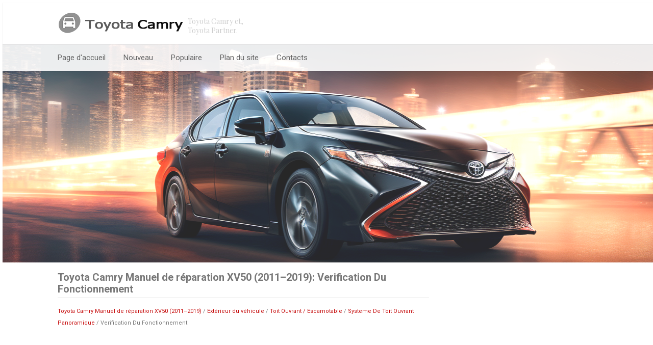

--- FILE ---
content_type: text/html; charset=UTF-8
request_url: https://www.fracamry.com/verification_du_fonctionnement-1570.html
body_size: 5023
content:
<!doctype html>
<html lang="fr">
<head>
<meta charset="utf-8">
<title>Toyota Camry Manuel de réparation XV50 (2011–2019): Verification Du Fonctionnement - Systeme De Toit Ouvrant Panoramique - Toit Ouvrant / Escamotable - Extérieur du véhicule | Toyota Camry | Toyota Partner</title>
<meta name="viewport" content="width=device-width, initial-scale=1.0">
<link href="camry.css" rel="stylesheet" type="text/css" media="all" />


<link rel="apple-touch-icon" sizes="180x180" href="/apple-touch-icon.png">
<link rel="icon" type="image/png" sizes="32x32" href="/favicon-32x32.png">
<link rel="icon" type="image/png" sizes="16x16" href="/favicon-16x16.png">
<link rel="manifest" href="/site.webmanifest">
<meta name="msapplication-TileColor" content="#da532c">
<meta name="theme-color" content="#ffffff">


<script async src="https://pagead2.googlesyndication.com/pagead/js/adsbygoogle.js?client=ca-pub-8114057553037766"
     crossorigin="anonymous"></script>

<body>

<div class="camryfr_header">
<div class="fillcont">
<a href="/"><img src="images/logoC.png"></a>
<span class="logo_text">

    Toyota Camry et,
    <br>
    Toyota Partner.

</span>
</div></div>

<div class="top_nav">
<div class="fillcont">
<ul>
	<li class="navigat"><a href="/">Page d'accueil</a></li>
	<li><a href="/new.html">Nouveau</a></li>
	<li><a href="/top.html">Populaire</a></li>
	<li class="navigat"><a href="/sitemap.html">Plan du site</a></li>
	<li class="navigat"><a href="/contacts.html">Contacts</a></li>
	<!--<li><a href="/search.php">Rechercher</a></li>          -->
</ul>

</div>
</div>
<div class="main_block"><img src="images/tcam.png" class="noneweb"></div>

<div class="clear"></div>
<div class="fillcont">
<div class="main_text">
<h1>Toyota Camry Manuel de réparation XV50 (2011–2019): Verification Du Fonctionnement</h1>
<div class="legion_nav"><div style="font-size:11px; text-decoration:none; margin-top:5px;"><a href="toyota_camry_manuel_de_r_paration_xv50_2011_z2019_-628.html">Toyota Camry Manuel de réparation XV50 (2011–2019)</a> / <a href="ext_rieur_du_v_hicule-1222.html">Extérieur du véhicule</a> / <a href="toit_ouvrant_escamotable-1525.html">Toit Ouvrant / Escamotable</a> / <a href="systeme_de_toit_ouvrant_panoramique-1564.html">Systeme De Toit Ouvrant Panoramique</a> /  Verification Du Fonctionnement</div></div>
<div><script async src="https://pagead2.googlesyndication.com/pagead/js/adsbygoogle.js?client=ca-pub-8114057553037766"
     crossorigin="anonymous"></script>
<!-- fracamry.com top 120 -->
<ins class="adsbygoogle"
     style="display:block; height: 120px;"
     data-ad-client="ca-pub-8114057553037766"
     data-ad-slot="4840185489"></ins>
<script>
     (adsbygoogle = window.adsbygoogle || []).push({});
</script></div>
<p><p><b><big>VERIFICATION DU FONCTIONNEMENT</big></b></p> <p>VERIFIER LE FONCTIONNEMENT DE LA FONCTION AUTO (POUR TOIT OUVRANT)</p> 
<p>REMARQUE:</p>
<ul>
	<li>Veiller à ce que l'initialisation soit terminée avant de procéder à cette vérification.
	<p>Cliquer ici <img src="images/books/1222/info(179).gif"> </p></li>
	<li>La fonction automatique du toit ouvrant peut être personnalisée. S'assurer que la fonction automatique est activée.
	<p>Cliquer ici <img src="images/books/1222/info(179).gif"> </p></li>
</ul>
<p>CONSEIL:</p>
<ul>
	<li>Lorsque le contacteur de toit ouvrant est coulissé vers l'avant ou vers l'arrière pendant 0,3 seconde maximum, la vitre de toit ouvrant se déplace mais le fonctionnement automatique n'est pas activé.
	</li>
	<li>Lorsqu'un contacteur d'inclinaison est enfoncé pendant 0,3 seconde maximum, la vitre de toit ouvrant se déplace mais le fonctionnement automatique n'est pas activé.
	</li>
</ul> <p>(a) Mettre le contacteur du moteur en position ON (IG).</p> <p>(b) Lorsque la vitre de toit ouvrant est complètement fermée, faire coulisser le contacteur de toit ouvrant vers l'arrière pendant 0,3 seconde minimum. S'assurer que la vitre de toit ouvrant coulisse automatiquement jusqu'à son ouverture complète.</p> 
<p>CONSEIL:</p> <p>Le pare-soleil de toit ouvrant est lié au fonctionnement associé à l'aide de la fonction d'ouverture automatique par coulissement de la vitre de toit et de s'ouvrir jusqu'à la position d'ouverture complète.</p> 
<p>(c) Lorsque la vitre de toit ouvrant est complètement ouverte, faire coulisser le contacteur de toit ouvrant vers l'avant pendant 0,3 seconde minimum. S'assurer que la vitre de toit ouvrant coulisse automatiquement jusqu'à sa fermeture complète.</p> 
<p>(d) Lorsque la vitre de toit ouvrant est complètement fermée, appuyer sur contacteur d'inclinaison pendant 0,3 seconde minimum. Vérifier si la vitre de toit ouvrant s'incline automatiquement jusqu'à l'ouverture complète.</p> 
<p>CONSEIL:</p> <p>Si le pare-soleil de toit est inférieure à la moitié de l'ouverture, qu'il se place dans la position à moitié ouverte conjointement avec le fonctionnement de la vitre de toit ouvrant.</p> 
<p>(e) Lorsque le fonctionnement automatique est activé, s'assurer que le fait de coulisser le contacteur de toit ouvrant vers l'arrière ou vers l'avant ou que le fait d'enfoncer l'un des contacteurs sur le contacteur de toit ouvrant interrompt le fonctionnement de la vitre de toit ouvrant.</p> 
<p>VERIFIER LE FONCTIONNEMENT DE LA FONCTION AUTO (POUR DE PARE-SOLEIL DE TOIT)</p> 
<p>REMARQUE:</p>
<ul>
	<li>Veiller à ce que l'initialisation soit terminée avant de procéder à cette vérification.
	<p>Cliquer ici <img src="images/books/1222/info(179).gif"> </p></li>
	<li>La fonction automatique du pare-soleil de toit peut être personnalisée. S'assurer que la fonction automatique est activée.
	<p>Cliquer ici <img src="images/books/1222/info(179).gif"> </p></li>
</ul> <p>CONSEIL:</p> <p>Lorsque le contacteur de pare-soleil de toit est coulissé vers l'avant ou vers l'arrière pendant 0,3 seconde maximum, le pare-soleil de toit ouvrant se déplace mais le fonctionnement automatique n'est pas actionné.</p> 
<p>(a) Mettre le contacteur du moteur en position ON (IG).</p> <p>(b) Lorsque le pare-soleil de toit est complètement fermé, faire coulisser le contacteur de pare-soleil de toit vers l'arrière pendant 0,3 seconde minimum. Vérifier que le pare-soleil de toit s'ouvre automatiquement jusqu'à son ouverture complète.</p> 
<p>(c) Lorsque le pare-soleil de toit est totalement ouvert, faire coulisser le contacteur de pare-soleil de toit vers l'avant pendant 0,3 seconde minimum. Vérifier que le pare-soleil de toit se ferme automatiquement jusqu'à sa fermeture complète.</p> 
<p>CONSEIL:</p> <p>Si la vitre de toit ouvrant est ouvert (e), il se place dans la position de fermeture complète conjointement avec le mouvement du pare-soleil de toit.</p> 
<p>(d) Lorsque le fonctionnement automatique est activé, vérifier que le fait de faire coulisser le contacteur de pare-soleil vers l'arrière ou vers l'avant interrompt le fonctionnement du pare-soleil de toit.</p> 
<p>VERIFIER LE FONCTIONNEMENT SANS LA CLE</p> <p>REMARQUE:</p> <p>Veiller à ce que l'initialisation soit terminée avant de procéder à cette vérification.</p> 
<p>Cliquer ici <img src="images/books/1222/info(179).gif"> </p> <p>(a) Amener le contacteur du moteur de la position ON (IG) à OFF et s'assurer que le toit ouvrant et le pare-soleil de toit peuvent être actionnés. Puis, ouvrir la porte côté conducteur ou passager avant une seule fois et s'assurer que le toit ouvrant et le pare-soleil de toit ne peuvent pas être actionnés.</p> 
<p>(b) Amener le contacteur du moteur de la position ON (IG) à OFF et attendre environ 45 secondes. S'assurer que le toit ouvrant et le pare-soleil de toit ne peut pas être actionné.</p> 
<p>(c) Activer la fonction automatique avec la porte du conducteur ou du passager avant ouverte. Alors que la vitre de toit ouvrant et le pare-soleil de toit sont en mouvement, amener le contacteur du moteur en position OFF. S'assurer que la vitre de toit ouvrant et le pare-soleil de toit s'arrêtent immédiatement.</p> 
<p>VERIFIER LA FONCTION ANTICOINCEMENT</p> 
<p>ATTENTION:</p>
<ul>
	<li>Ne pas tenter de vérifier la fonction anticoincement à l'aide d'un membre, comme la main par exemple.
	</li>
	<li>Veiller à ce que rien ne se coince accidentellement dans le toit ouvrant pendant cette vérification.
	</li>
	<li>Procéder à la vérification depuis l'intérieur du véhicule.
</li>
</ul>
<p>REMARQUE:</p>
<ul>
	<li>Ne pas utiliser d'objets durs, comme un marteau, pour éviter d'endommager le pare-soleil de toit et la vitre de toit ouvrant.
	</li>
	<li>Veiller à ce que l'initialisation soit terminée avant de procéder à cette vérification.
	<p>Cliquer ici <img src="images/books/1222/info(179).gif"> </p></li>
	<li>La fonction anticoincement n'est pas opérationnelle lorsque la vitre de toit ouvrant et le pare-soleil de toit sont près de la position complètement fermée.
	</li>
</ul> <p>(a) Vérifier le fonctionnement de base. (pour toit ouvrant)</p> <p>(1) Lorsque la fonction de fermeture par coulissement est en cours et qu'un objet se trouve coincé entre la carrosserie du véhicule et la vitre de toit ouvrant, vérifier si la vitre de toit ouvrant s'ouvre de 200 mm (7,87 in.) par rapport au point de contact avec l'objet ou qu'elle s'ouvre complètement si elle ne peut parcourir une distance de 200 mm (7,87 in.) .</p> 
<p>(2) Lorsque la fonction d'inclinaison vers le bas est en cours et qu'un objet se coince entre la carrosserie du véhicule et la vitre de toit ouvrant, vérifier si le toit ouvrant s'incline complètement vers le haut.</p> 
<p>(b) Vérifier le fonctionnement de base. (pour toit ouvrant)</p> <p>(1) Lorsque la fonction de fermeture est en cours et qu'un objet se coince entre la carrosserie du véhicule et le pare-soleil de toit, vérifier que le pare-soleil de toit s'ouvre de 200 mm (7,87 in.) par rapport au point de contact avec l'objet ou qu'il s'ouvre complètement s'il ne peut parcourir une distance de 200 mm (7,87 in.).</p> 
<p>VERIFIER LA FONCTION ASSOCIEE A LA CLE</p> <p>ATTENTION:</p> <p>S'assurer qu'il n'y a personne près du véhicule pendant cette vérification. Faire également attention de ne laisser aucune partie du corps, telle que la main, se coincer accidentellement dans le toit ouvrant pendant cette vérification.</p> 
<p>REMARQUE:</p>
<ul>
	<li>Veiller à ce que l'initialisation soit terminée avant de procéder à cette vérification.
	<p>Cliquer ici <img src="images/books/1222/info(179).gif"> </p></li>
	<li>La fonction de toit ouvrant associée à la clé peut être personnalisée. S'assurer que la fonction associée à la clé est en position ON.
	<p>Cliquer ici <img src="images/books/1222/info(179).gif"> </p></li>
</ul> <p>CONSEIL:</p> <p>Cette fonction est reliée à la fonction associée à la clé de vitre électrique.</p> 
<p>(a) Vérifier la fonction d'ouverture associée à la clé:</p> <p>(1) Introduire la clé mécanique dans le barillet de porte du conducteur et tourner la clé mécanique pour la mettre en position de déverrouillage pendant environ 2,5 secondes minimum. S'assurer de l'ouverture par coulissement/inclinaison vers le haut). Puis relâcher la clé mécanique et vérifier que le mouvement du toit ouvrant s'interrompt.</p> 
<p>(b) Vérifier la fonction de fermeture associée à la clé:</p> <p>(1) Introduire la clé mécanique dans le barillet de porte du conducteur et tourner la clé mécanique en position de verrouillage pendant environ 2,5 secondes minimum. Vérifier si la fonction de fermeture et d'inclinaison vers le bas est activée. Puis relâcher la clé mécanique et vérifier que le mouvement du toit ouvrant s'interrompt.</p> 
<p>VERIFIER LE FONCTIONNEMENT ASSOCIE A L'EMETTEUR DE COMMANDE A DISTANCE</p> 
<p>ATTENTION:</p> <p>S'assurer qu'il n'y a personne près du véhicule pendant cette vérification. Faire également attention de ne laisser aucune partie du corps, telle que la main, se coincer accidentellement dans le toit ouvrant pendant cette vérification.</p> 
<p>REMARQUE:</p>
<ul>
	<li>Veiller à ce que l'initialisation soit terminée avant de procéder à cette vérification.
	<p>Cliquer ici <img src="images/books/1222/info(179).gif"> </p></li>
	<li>La fonction de toit ouvrant associée à l'émetteur de commande à distance peut être personnalisée. S'assurer que la fonction associée à l'émetteur de commande à distance est en position ON.
	<p>Cliquer ici <img src="images/books/1222/info(179).gif"> </p></li>
</ul> <p>CONSEIL:</p> <p>Cette fonction est reliée à la fonction associée à l'émetteur de commande à distance de vitre électrique.</p> 
<p>(a) Vérifier la fonction d'ouverture associée à l'émetteur de commande à distance.</p> 
<p>(1) Fermer et verrouiller toutes les portes.</p> <p>(2) Maintenir le contacteur UNLOCK de l'émetteur enfoncé pendant environ 4 secondes minimum et s'assurer que la fonction d'ouverture par coulissement/inclinaison vers le haut est opérationnelle. De même, lorsque le contacteur UNLOCK est relâché, vérifier que la vitre de toit interrompt son mouvement.</p> 
<p>VERIFIER LA FONCTION D'AVERTISSEMENT D'OUVERTURE DE TOIT OUVRANT</p> 
<p>REMARQUE:</p>
<ul>
	<li>Veiller à ce que l'initialisation soit terminée avant de procéder à cette vérification.
	<p>Cliquer ici <img src="images/books/1222/info(179).gif"> </p></li>
	<li>Le témoin d'ouverture de toit ouvrant peut être personnalisé. S'assurer que l'avertissement d'ouverture de toit ouvrant est en position ON.
	<p>Cliquer ici <img src="images/books/1222/info(179).gif"> </p></li>
</ul> <p>(a) Ouvrir le toit ouvrant à l'aide du contacteur de toit ouvrant panoramique (sous-ensemble de boîtier de console de toit)</p> 
<p>(b) Lorsque le contacteur du moteur est amené de la position ON (IG) à la position OFF et que la porte du conducteur est ouverte alors que la clé se trouve dans le véhicule, s'assurer que l'écran multifonction de l'ensemble de combiné d'instruments affiche le message "Moon Roof open".</p><ul></ul></table></ul><div style="clear:both"></div><div align="center"><script async src="https://pagead2.googlesyndication.com/pagead/js/adsbygoogle.js?client=ca-pub-8114057553037766"
     crossorigin="anonymous"></script>
<!-- fracamry.com bot adaptiv -->
<ins class="adsbygoogle"
     style="display:block"
     data-ad-client="ca-pub-8114057553037766"
     data-ad-slot="3683016482"
     data-ad-format="auto"
     data-full-width-responsive="true"></ins>
<script>
     (adsbygoogle = window.adsbygoogle || []).push({});
</script></div>
<div style="width: 354px; margin:5px; float:left">
<h5 style="margin:5px 0"><a href="comment_utiliser_la_recherche_de_pannes-1569.html" style="text-decoration:none"><img src="images/previus.jpg" alt="" border="0" style="float:left; margin-right:3px;"><span>Comment Utiliser La Recherche De Pannes</span></a></h5>
   MESURE DE PRECAUTION / REMARQUE / CONSEIL 
CONSEIL:

	Suivre la procédure suivante pour effectuer la recherche de pannes du système de toit panoramique.
	
	*: Utiliser le Techstream.

 PROCEDURE    
	1.    VEHICULE AMENE A L'ATELIER        ...
   </p></div>
<div style="width: 354px; margin:5px; float:left">
<h5 style="margin:5px 0"><a href="parametres_personnalisables-1571.html" style="text-decoration:none"><img src="images/next.jpg" alt="" border="0" style="float:right; margin-left:3px;"><span>Parametres Personnalisables</span></a></h5>
   PARAMETRES PERSONNALISABLES PERSONNALISER LE SYSTEME DE TOIT OUVRANT PANORAMIQUE 
REMARQUE:

	Lorsque le client demande la modification d'une fonction, s'assurer en premier lieu que cette fonction peut être personnalisée.
	
	Veiller à prendre ...
   </p></div>
<div style="clear:both"></div><div style="margin-top:0px;">
   <h5 style="margin:5px 0">D'autres materiaux:</h5><p><a href="mesures_de_precaution-2988.html"><span>Mesures De Precaution</span></a><br>
   MESURES DE PRECAUTION MESURES DE PRECAUTION 
RELATIVES AU DEBRANCHEMENT DU CABLE DE LA BORNE NEGATIVE DE LA BATTERIE 
REMARQUE: Lors du débranchement du câble de la borne négative (-) de la 
batterie, initialiser les systèmes suivants une fois le câble rebranché.    
	Nom du système   Cf. 
	p ...
   </p><p><a href="ahb_feux_de_route_automatiques_-518.html"><span>AHB (feux de route
automatiques)</span></a><br>
   Les feux de route automatiques utilisent une caméra avant située derrière
la partie supérieure du pare-brise pour évaluer la luminosité des
éclairages des véhicules circulant devant, de l&#39;éclairage public, etc., et
allume ou éteint automatiquement les feux de route selon les conditi ...
   </p><p><a href="dysfonctionnement_de_sortie_du_capteur_d_angle_de_braquage_c1434_-1700.html"><span>Dysfonctionnement de sortie du capteur d'angle de braquage (C1434)</span></a><br>
   DESCRIPTION L'ECU de contrôle de dérapage (ensemble d'actionneur de frein) reçoit des signaux émis par le capteur d'angle de braquage via le système de communication CAN. 
CONSEIL: En cas de dysfonctionnement dans les lignes de bus entre le capteur d'angle de braquage et le système de communi ...
   </p></div>
<script>
// <!--
document.write('<iframe src="counter.php?id=1570" width=0 height=0 marginwidth=0 marginheight=0 scrolling=no frameborder=0></iframe>');
// -->

</script>
</p>

</div>
<div class="berri">

<script async src="https://pagead2.googlesyndication.com/pagead/js/adsbygoogle.js?client=ca-pub-8114057553037766"
     crossorigin="anonymous"></script>
<!-- fracamry.com 300x250 -->
<ins class="adsbygoogle"
     style="display:inline-block;width:300px;height:250px"
     data-ad-client="ca-pub-8114057553037766"
     data-ad-slot="1056853144"></ins>
<script>
     (adsbygoogle = window.adsbygoogle || []).push({});
</script>
<h3>Categorie</h3>
<ul>
	<li><a href="/">Page d'accueil</a></li>
	<li><a href="/toyota_camry_manuel_du_propri_taire_2021_-425.html">Toyota Camry Manuel du propriétaire XV70 (2017-2023)</a></li>
	<li><a href="/toyota_camry_manuel_de_r_paration_xv50_2011_z2019_-628.html">Toyota Camry Manuel de réparation XV50 (2011–2019)</a></li>
	<li><a href="/sitemap.html">Plan du site</a></li>
</ul>
<div align="center"><!--LiveInternet counter--><a href="https://www.liveinternet.ru/click"
target="_blank"><img id="licntCA9D" width="88" height="31" style="border:0"
title=""
src="[data-uri]"
alt=""/></a><script>(function(d,s){d.getElementById("licntCA9D").src=
"https://counter.yadro.ru/hit?t14.3;r"+escape(d.referrer)+
((typeof(s)=="undefined")?"":";s"+s.width+"*"+s.height+"*"+
(s.colorDepth?s.colorDepth:s.pixelDepth))+";u"+escape(d.URL)+
";h"+escape(d.title.substring(0,150))+";"+Math.random()})
(document,screen)</script><!--/LiveInternet-->
</div>
</div>
<div class="clear"></div>
</div>

<div class="textbot">
<div class="fillcont">
Toyota Camry Manuel du propriétaire 2021, Manuel de reparation de la TOYOTA Camry 2018.
</div>
</div>
</body>
</html>

--- FILE ---
content_type: text/html; charset=utf-8
request_url: https://www.google.com/recaptcha/api2/aframe
body_size: 269
content:
<!DOCTYPE HTML><html><head><meta http-equiv="content-type" content="text/html; charset=UTF-8"></head><body><script nonce="fDIh5ZMUF8DAOExtHyyKQQ">/** Anti-fraud and anti-abuse applications only. See google.com/recaptcha */ try{var clients={'sodar':'https://pagead2.googlesyndication.com/pagead/sodar?'};window.addEventListener("message",function(a){try{if(a.source===window.parent){var b=JSON.parse(a.data);var c=clients[b['id']];if(c){var d=document.createElement('img');d.src=c+b['params']+'&rc='+(localStorage.getItem("rc::a")?sessionStorage.getItem("rc::b"):"");window.document.body.appendChild(d);sessionStorage.setItem("rc::e",parseInt(sessionStorage.getItem("rc::e")||0)+1);localStorage.setItem("rc::h",'1763952153194');}}}catch(b){}});window.parent.postMessage("_grecaptcha_ready", "*");}catch(b){}</script></body></html>

--- FILE ---
content_type: text/css
request_url: https://www.fracamry.com/camry.css
body_size: 1208
content:
@import url(https://fonts.googleapis.com/css?family=Roboto:400,700,300);
@import url(https://fonts.googleapis.com/css?family=Roboto+Condensed:400,700);
@import url(https://fonts.googleapis.com/css?family=Playfair+Display:400,400italic,700);

*{}

body{
	background-color:#fff;
	color:#777;
	font-size:14px;
	font-weight:400;
	font-family: 'Roboto', sans-serif;
	line-height:1.7em;
	background-attachment:fixed;
	overflow-x:hidden;
	margin:0;
	padding: 5px 0 0 5px;
}



h1 { 	border-bottom: 1px solid #DDD;
 	font-size:20px;
 	padding:5px 0;
}

h2 {
}

h3 {
}



a {    color:#c60d0d;
	text-decoration:none;
}
a:hover {	text-decoration:underline;
}

p, tr, td{	margin:7px 0;}

.camryfr_header{
	padding:20px 0 15px;
	width:100%;
	position: fixed;
	z-index:4;
	-webkit-transition:all 0.3s ease 0.2s;
	-moz-transition:all 0.3s ease 0.2s;
	-ms-transition:all 0.3s ease 0.2s;
	-o-transition:all 0.3s ease 0.2s;
	transition:all 0.3s ease 0.1s;
	background:#fff;
	box-shadow:0 1px 0 rgba(0,0,0,.05);
}

.fillcont{	width:1060px;
	margin:0 auto;}

.logo_text {
    color: #CCC;
    line-height: 18px;
    font-family: 'Playfair Display',serif;
    display: inline-block;
}

.top_nav {
    background: none repeat scroll 0% 0% rgba(255, 255, 255, 0.9);
    padding-top: 82px;
    margin-bottom: 0px;
    min-height: inherit;
    position: relative;
    z-index: 3;
    border-radius: 0px;
    height: 52px;
    box-shadow: 0px 1px 2px rgba(0, 0, 0, 0.1);
    color: #777;
    transition: all 0.3s ease 0.1s;
}

.top_nav ul{ margin: 0px;
 padding: 0px;
list-style-type: none;}

.top_nav ul li{
font-weight: 400;
font-size: 15px;
position: relative;
display: inline-block;
margin-right: 35px;
float:left;
}

.top_nav ul li a{
 display:block;
	color:#666;
	line-height:52px;
}

.top_nav ul li a:hover{
    text-decoration:none;
	color:#E25151;
}

.main_block {
    margin-top: -54px;
    position: relative;
    background: url('images/tcam.png') no-repeat top center;
    height:430px;
}

.clear{	clear:both;}

.main_text{	float:left;
	width:728px;}

.berri{	padding:10px 0 0 0;
	float:right;
	width:300px;
}

.berri ul{	padding-left:10px;}

.berri ul li a{
	display:block;
	color:#E25151;
}

.berri ul li:hover{
	color:#E25151;
}

.textbot{	border-top:1px solid #ddd;
	border-bottom:5px solid #ddd;
	padding:10px 0;}

td, tr{	padding:5px;}

.main_text p img{	margin-right:5px;}

  .noneweb {
  	display: none;
  }



@media screen and (max-width: 768px) {
.fillcont {
    width: 95%;

}
.camryfr_header .fillcont img {
    width: 180px;

}

.top_nav ul li.navigat{
	display:none;
}

.main_text, .berri {
    width: 95%;
}

.main_text img{
	max-width:100%;
	height:auto;
}

.main_text ul li a{
	padding:7px 0;
	display:block;
}

.camrynomobtext2 {
	display:none;
}
.main_block {
  margin-top: -54px;
  position: relative;
  background: url('images/tcam.png') no-repeat top center;
  height: 200px;
}
.fillcont ul, .fillcont ol {
	paddind: 5px;
}
.main_text ul li a {
    padding: 3px 0;
  }

.mainimg {	width: 40%;}


.main_block {
    margin-top: -54px;
    position: relative;
    background: none;
    height: auto;
  }

.noneweb {  	display: block;
  	width: 100%;  }

.maintext2 {	display: none;}

}
